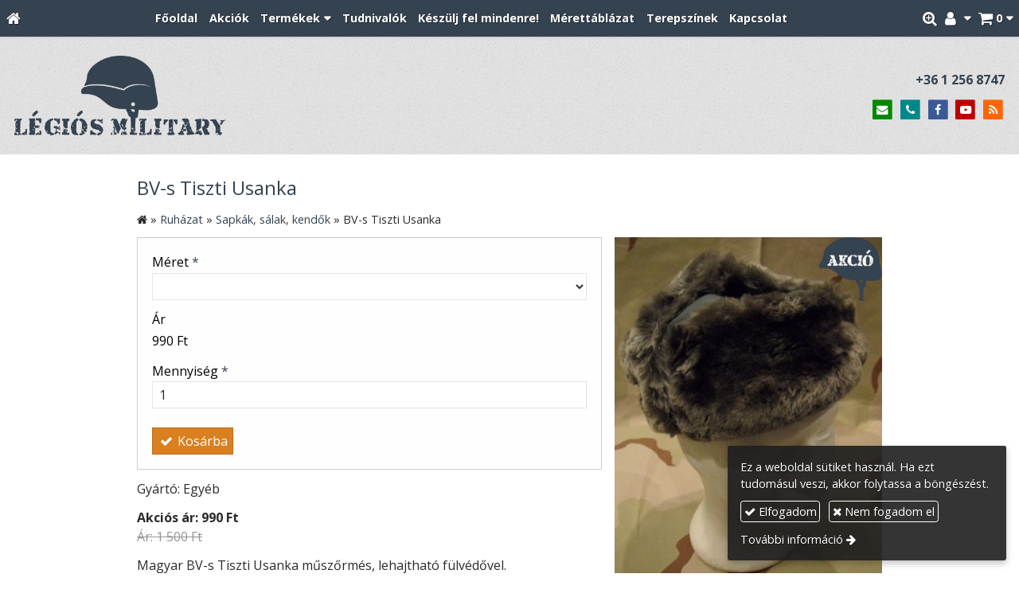

--- FILE ---
content_type: application/javascript; charset=UTF-8
request_url: https://legiosmilitary.hu/assetg/termek.745.js
body_size: 1810
content:
/*! Licensz: Kreatív website. Minden jog fenntartva. Engedély nélkül nem másolható, nem használható. */
;
$(function(){$('.termek-fo-kep-a').on('click',function(){var t=$(this).closest('.termek-modul').find('.termek-galeria a').get(0);
if(t)t.click();
return!1})});
$(function(){var n=document.body.getAttribute('data-termek-keres-url');
function e(t,e,r){if(t.length===0&&e==='')return null;
return n+'?k='+encodeURIComponent(e)+'&i='+encodeURIComponent(t.join(','))+'&a='+encodeURIComponent(r)};
var t=$('#termekkereso-modul');
t.find('form').on('submit',function(){var t=$(this),r=[];
t.find('select[name=tulajdonsag\\[\\]]').each(function(){var t=parseInt($(this).val());
if(t)r.push(t)});
var o=t.find('[name=keresoszo]').val()||'',i=t.find('[name=kategoria]').val()||'',n=e(r,o,i);
if(n==null){my_alert(forditas('keresparameter'));
return!1};
window.location.assign(n);
return!1});
t.find('button').removeAttr('disabled');
$('#menu-product-search a').on('click',function(){$(this).blur();
my_prompt(forditas('mitkeres'),function(t){var n=e([],t,'');
if(n==null){my_alert(forditas('mitkeres'));
return};
window.location.assign(n)})})});
$(function(){$('.termek-eszkozok-lapozo').each(function(){var n=$(this).closest('.termek-lista-wrap')[0],i=$(n).find('.termek-lista')[0],c=$(n).find('.termek-eszkozok-also')[0],e,a,r,t;
function u(){return $(i).find('.termek-lista-elem').length};
function s(){return $(i).find('.termek-lista-elem:not(.termek-lista-elem-szuro-rejtett)')};
function l(){a=s().length;
r=Math.ceil(a/e);
o(t)};
function o(e){t=e;
if(t<1)t=1;
if(t>r)t=r;
var o=$(n).find('.termek-eszkozok-oldal');
o.text(t+'/'+r);
f()};
function f(){var n=(t-1)*e,r=t*e;
s().each(function(t){if(t>=n&&t<r)$(this).removeClass('termek-lista-elem-lapozo-rejtett');
else $(this).addClass('termek-lista-elem-lapozo-rejtett')})};
function k(){var e=$('html').scrollTop()||$('body').scrollTop(),t=$(n).offset().top-8-get_header_height();
if(t<0)t=0;
if(t<e){$('html').addClass('scroll-behavior-fast');
setTimeout(function(){$('html, body').scrollTop(t)},10);
setTimeout(function(){$('html').removeClass('scroll-behavior-fast')},20)}};
function m(){var a=$(n),f=$(i),m=$(c),s=a.find('.termek-eszkozok-lapozo');
t=1;
e=+s.attr('data-oldalankent')||null;
if(e===null||u()<=e){s.closest('.kw-oszlop').hide();
return};
m.html(s.html());
m.find('button').on('click',function(){setTimeout(k,50)});
a.find('.termek-eszkozok-elso').on('click',function(){o(1)});
a.find('.termek-eszkozok-elozo').on('click',function(){o(t-1)});
a.find('.termek-eszkozok-kovetkezo').on('click',function(){o(t+1)});
a.find('.termek-eszkozok-utolso').on('click',function(){o(r)});
f.on('termekek-lapozo-ujra',function(){l()});
f.addClass('termek-lista-lapozott')};
if(!$(this).is(':visible'))return;
m();
l()})});
$(function(){var t='termek-rendezes';
$('.termek-eszkozok-rendezes-select').each(function(){var e=$(this),n=e.closest('.termek-lista-wrap').find('.termek-lista').first();
function o(t){switch(t){case'priceAsc':return function(t,e){return(+t.getAttribute('data-ar')||0)-(+e.getAttribute('data-ar')||0)};
case'priceDesc':return function(t,e){return(+e.getAttribute('data-ar')||0)-(+t.getAttribute('data-ar')||0)};
case'nameAsc':return function(t,e){return(t.getAttribute('data-nev')||'').localeCompare(e.getAttribute('data-nev')||'')};
case'nameDesc':return function(t,e){return(e.getAttribute('data-nev')||'').localeCompare(t.getAttribute('data-nev')||'')};
default:return function(t,e){return(+t.getAttribute('data-idx')||0)-(+e.getAttribute('data-idx')||0)}}};
function r(){var t=e.val();
n.find('.termek-lista-elem').sort(o(t)).appendTo(n);
n.trigger('termekek-lapozo-ujra')};
function i(){e.on('change',function(){r();
try{window.localStorage.setItem(t,e.val())}catch(n){}})};
function a(){if(e.is(':visible')){try{var n=window.localStorage.getItem(t);
if(n){e.val(n)}}catch(o){}};
r()};
i();
a()})});
$(function(){$('.termek-eszkozok').each(function(){var t=$(this).find('.termek-eszkozok-gyarto-select').get(0),e=$(this).find('.termek-eszkozok-szin-select').get(0);
if(!t&&!e)return;
var r=$(this).closest('.termek-lista-wrap').find('.termek-lista')[0];
a();
n();
function n(){var n=$(t).val(),o=$(e).val(),i=$(r);
i.find('.termek-lista-elem-termek').each(function(){var t=$(this),e=!0;
if(n&&n!==t.attr('data-gyarto'))e=!1;
if(o&&o!==t.attr('data-szin'))e=!1;
if(e)t.removeClass('termek-lista-elem-szuro-rejtett');
else t.addClass('termek-lista-elem-szuro-rejtett')});
i.trigger('termekek-lapozo-ujra')};
function o(t,e){var n=[];
t.each(function(){var t=this.getAttribute(e)||'';
if(t!==''&&n.indexOf(t)<0)n.push(t)});
n.sort(function(t,e){return t.localeCompare(e)});
return n};
function i(t,e){for(var n=0;n<e.length;++n)t.append('<option>'+htmlspecialchars(e[n])+'</option>');
if(e.length<1)t.closest('.termek-eszkozok-szuro').hide()};
function a(){var l=$(r),a=l.find('.termek-lista-elem'),c=o(a,'data-gyarto');
i($(t),c);
var s=o(a,'data-szin');
i($(e),s);
$(t).on('change',n);
$(e).on('change',n)}})});